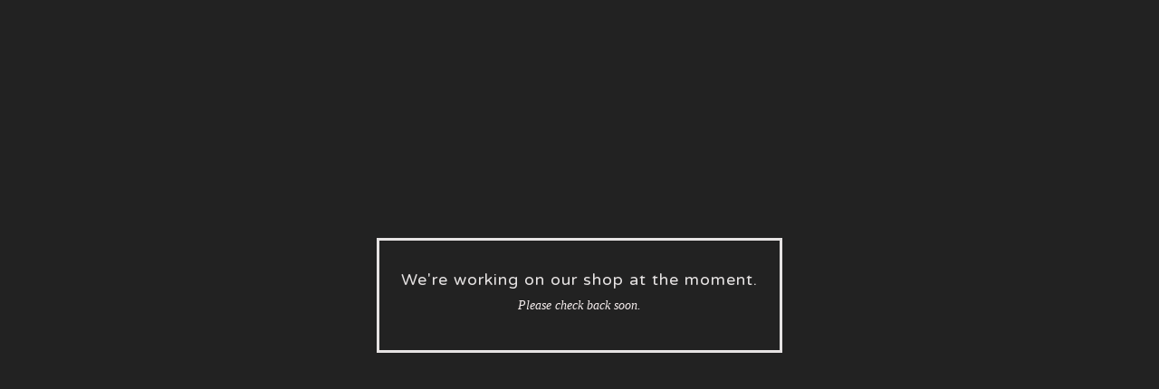

--- FILE ---
content_type: text/html; charset=utf-8
request_url: https://www.moonfiremetalworks.com/product/kingman-turquoise-ring-14
body_size: 2186
content:
<!DOCTYPE html>
<html class="standalone-page">
  <head>
    <title>MoonFire Metalworks | MoonFire Metalworks</title>
    <meta charset="utf-8">
    <meta name="viewport" content="width=device-width, initial-scale=1, maximum-scale=2">
    <link href="/theme_stylesheets/240044976/1765667513/theme.css" media="screen" rel="stylesheet" type="text/css">
    <!-- Served from Big Cartel Storefront -->
<!-- Big Cartel generated meta tags -->
<meta name="generator" content="Big Cartel" />
<meta name="author" content="MoonFire Metalworks" />
<meta name="description" content="Handcrafted sterling silver, turquoise and flame painted copper jewelry" />
<meta name="referrer" content="strict-origin-when-cross-origin" />
<meta name="theme_name" content="Luna" />
<meta name="theme_version" content="2.3.0" />
<meta property="og:type" content="website" />
<meta property="og:site_name" content="MoonFire Metalworks" />
<meta property="og:title" content="MoonFire Metalworks" />
<meta property="og:url" content="https://www.moonfiremetalworks.com/product/kingman-turquoise-ring-14" />
<meta property="og:description" content="Handcrafted sterling silver, turquoise and flame painted copper jewelry" />
<meta property="og:image" content="https://assets.bigcartel.com/account_images/3009296/transparent+phoenix+on+moon.png?auto=format&amp;fit=max&amp;h=1200&amp;w=1200" />
<meta property="og:image:secure_url" content="https://assets.bigcartel.com/account_images/3009296/transparent+phoenix+on+moon.png?auto=format&amp;fit=max&amp;h=1200&amp;w=1200" />
<meta name="twitter:card" content="summary_large_image" />
<meta name="twitter:title" content="MoonFire Metalworks" />
<meta name="twitter:description" content="Handcrafted sterling silver, turquoise and flame painted copper jewelry" />
<meta name="twitter:image" content="https://assets.bigcartel.com/account_images/3009296/transparent+phoenix+on+moon.png?auto=format&amp;fit=max&amp;h=1200&amp;w=1200" />
<!-- end of generated meta tags -->

<!-- Big Cartel generated link tags -->
<link rel="preconnect" href="https://fonts.googleapis.com" />
<link rel="preconnect" href="https://fonts.gstatic.com" crossorigin="true" />
<link rel="stylesheet" href="//fonts.googleapis.com/css?family=Varela+Round&amp;display=swap" type="text/css" title="Google Fonts" />
<link rel="canonical" href="https://www.moonfiremetalworks.com/product/kingman-turquoise-ring-14" />
<link rel="alternate" href="https://www.moonfiremetalworks.com/products.xml" type="application/rss+xml" title="Product Feed" />
<link rel="icon" href="/favicon.svg" type="image/svg+xml" />
<link rel="icon" href="/favicon.ico" type="image/x-icon" />
<link rel="apple-touch-icon" href="/apple-touch-icon.png" />
<!-- end of generated link tags -->

<!-- Big Cartel generated structured data -->
<script type="application/ld+json">
{"@context":"https://schema.org","@type":"BreadcrumbList","itemListElement":[{"@type":"ListItem","position":1,"name":"Home","item":"https://www.moonfiremetalworks.com/"}]}
</script>

<!-- end of generated structured data -->

<script>
  window.bigcartel = window.bigcartel || {};
  window.bigcartel = {
    ...window.bigcartel,
    ...{"account":{"id":5276285,"host":"www.moonfiremetalworks.com","bc_host":"moonfireturquoise.bigcartel.com","currency":"USD","country":{"code":"US","name":"United States"}},"theme":{"name":"Luna","version":"2.3.0","colors":{"button_text_color":null,"primary_text_color":"#e8dcdc","button_hover_background_color":"#e8e3e3","background_color":"#222222","link_text_color":"#333333","link_hover_color":"#f7eaea","button_background_color":null}},"checkout":{"payments_enabled":true,"stripe_publishable_key":"pk_live_9zjvYn9pHvJXg1dXQABAxbsf00xeMGjnbJ","paypal_merchant_id":"9UEXGSVCY4FVS"},"page":{"type":"maintenance"}}
  }
</script>
<script id="stripe-js" src="https://js.stripe.com/v3/" async></script>
<script async src="https://www.paypal.com/sdk/js?client-id=AbPSFDwkxJ_Pxau-Ek8nKIMWIanP8jhAdSXX5MbFoCq_VkpAHX7DZEbfTARicVRWOVUgeUt44lu7oHF-&merchant-id=9UEXGSVCY4FVS&currency=USD&components=messages,buttons" data-partner-attribution-id="BigCartel_SP_PPCP" data-namespace="PayPalSDK"></script>
<script type="text/javascript">
  var _bcaq = _bcaq || [];
  _bcaq.push(['_setUrl','stats1.bigcartel.com']);_bcaq.push(['_trackVisit','5276285']);
  (function() {
    var bca = document.createElement('script'); bca.type = 'text/javascript'; bca.async = true;
    bca.src = '/stats.min.js';
    var s = document.getElementsByTagName('script')[0]; s.parentNode.insertBefore(bca, s);
  })();
</script>
<script src="/assets/currency-formatter-e6d2ec3fd19a4c813ec8b993b852eccecac4da727de1c7e1ecbf0a335278e93a.js"></script>
  </head>
  <body class="maintenance-page">
    <main>
      <div class="maintenance-content">
        <h1>We're working on our shop at the moment.</h1>
        <p>Please check back soon.</p>
      </div>
    </main>
  <script type="text/javascript"
  src="//my.bigcartel.com/account_cookie.js?account_subdomain=moonfireturquoise">
</script>

<script defer src="https://static.cloudflareinsights.com/beacon.min.js/vcd15cbe7772f49c399c6a5babf22c1241717689176015" integrity="sha512-ZpsOmlRQV6y907TI0dKBHq9Md29nnaEIPlkf84rnaERnq6zvWvPUqr2ft8M1aS28oN72PdrCzSjY4U6VaAw1EQ==" data-cf-beacon='{"rayId":"9c209d88aba1f162","version":"2025.9.1","serverTiming":{"name":{"cfExtPri":true,"cfEdge":true,"cfOrigin":true,"cfL4":true,"cfSpeedBrain":true,"cfCacheStatus":true}},"token":"44d6648085c9451aa740849b0372227e","b":1}' crossorigin="anonymous"></script>
</body>
</html>
